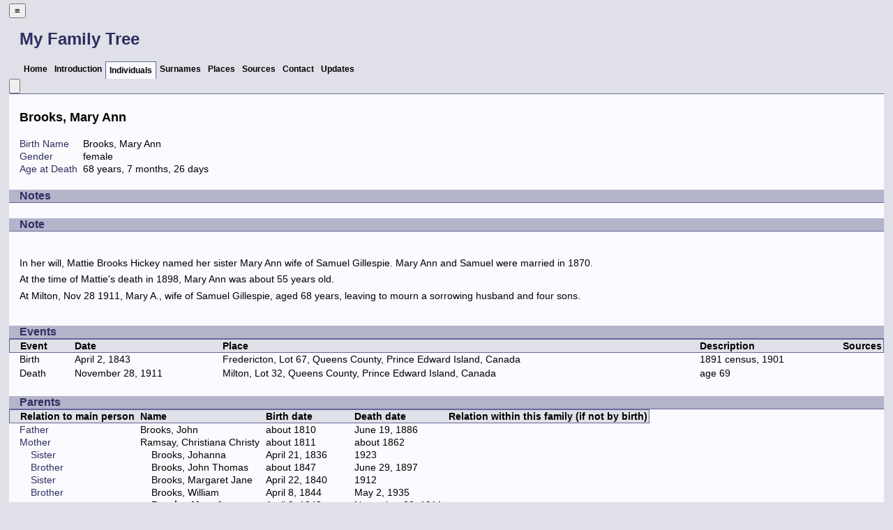

--- FILE ---
content_type: text/html
request_url: https://janedyment.ca/ppl/b/3/d524bb5a659290afe2e0299103b.html
body_size: 4574
content:
<!DOCTYPE html>
<html xml:lang="en-CA" lang="en-CA" dir="ltr" xmlns="http://www.w3.org/1999/xhtml">
<head dir="ltr" lang="en-CA">
	<title>My Family Tree - Brooks, Mary Ann</title>
	<meta charset="UTF-8" />
	<meta name ="viewport" content="width=device-width, height=device-height, initial-scale=1.0, minimum-scale=0.5, maximum-scale=10.0, user-scalable=yes" />
	<meta name ="apple-mobile-web-app-capable" content="yes" />
	<meta name="generator" content="Gramps 5.2.3 http://gramps-project.org/" />
	<meta name="author" content="Jane Dyment" />
	<meta name="robots" content="noindex" />
	<meta name="googlebot" content="noindex" />
	<link href="../../../images/favicon2.ico" rel="shortcut icon" type="image/x-icon" />
	<link href="../../../css/narrative-print.css" media="print" rel="stylesheet" type="text/css" />
	<link href="../../../css/narrative-screen.css" media="screen" rel="stylesheet" type="text/css" />
	<link href="../../../css/Basic-Ash.css" media="screen" rel="alternate stylesheet" title="Basic-Ash" type="text/css" />
	<link href="../../../css/Basic-Blue.css" media="screen" rel="alternate stylesheet" title="Basic-Blue" type="text/css" />
	<link href="../../../css/Basic-Cypress.css" media="screen" rel="alternate stylesheet" title="Basic-Cypress" type="text/css" />
	<link href="../../../css/Basic-Lilac.css" media="screen" rel="alternate stylesheet" title="Basic-Lilac" type="text/css" />
	<link href="../../../css/Basic-Peach.css" media="screen" rel="alternate stylesheet" title="Basic-Peach" type="text/css" />
	<link href="../../../css/Basic-Spruce.css" media="screen" rel="alternate stylesheet" title="Basic-Spruce" type="text/css" />
	<link href="../../../css/Mainz.css" media="screen" rel="alternate stylesheet" title="Mainz" type="text/css" />
	<link href="../../../css/Nebraska.css" media="screen" rel="alternate stylesheet" title="Nebraska" type="text/css" />
	<script>function navFunction() { var x = document.getElementById("dropmenu"); if (x.className === "nav") { x.className += " responsive"; } else { x.className = "nav"; } }</script>
</head>
<body dir="ltr">
	<div id="outerwrapper">
		<div class="ltr" id="header">
			<button href="javascript:void(0);" class="navIcon" onclick="navFunction()">&#8801;</button>
			<h1 class="nav" id="SiteTitle">My Family Tree</h1>
		</div>
		<div class="wrappernav ltr" id="nav" role="navigation">
			<div class="container">
				<ul class="nav dropmenu" id="dropmenu">
					<li><a href="../../../index.html" title="Home">Home</a></li>
					<li><a href="../../../introduction.html" title="Introduction">Introduction</a></li>
					<li class = "CurrentSection"><a href="../../../individuals.html" title="Individuals">Individuals</a></li>
					<li><a href="../../../surnames.html" title="Surnames">Surnames</a></li>
					<li><a href="../../../places.html" title="Places">Places</a></li>
					<li><a href="../../../sources.html" title="Sources">Sources</a></li>
					<li><a href="../../../contact.html" title="Contact">Contact</a></li>
					<li><a href="../../../updates.html" title="Updates">Updates</a></li>
				</ul>
			</div>
		</div>
		<button id="gototop" onclick="GoToTop()" title="Go to top">
			<svg class="triangle" viewBox="0 0 100 100">
				<polygon points="0,100 100,100, 50,10">
				</polygon>
			</svg>
		</button>
	
<script>
//Get the button
var gototop = document.getElementById("gototop");

// When the user scrolls down 200px from the top of the document,
// show the button
window.onscroll = function() {scroll()};

function scroll() {
  if (document.body.scrollTop > 200 ||
      document.documentElement.scrollTop > 200) {
    gototop.style.display = "block";
  } else {
    gototop.style.display = "none";
  }
}

// When the user clicks on the button, scroll to the top of the document
function GoToTop() {
  document.body.scrollTop = 0;
  document.documentElement.scrollTop = 0;
}
</script>

		<div class="content" id="IndividualDetail">
			<h3>Brooks, Mary Ann<sup><small></small></sup></h3>
			<div id="summaryarea">
				<table class="infolist">
					<tr>
						<td class="ColumnAttribute">Birth Name</td>
						<td class="ColumnValue">
						Brooks, Mary Ann
						</td>
					</tr>
					<tr>
						<td class="ColumnAttribute">Gender</td>
						<td class="ColumnValue">female</td>
					</tr>
					<tr>
						<td class="ColumnAttribute">Age at Death</td>
						<td class="ColumnValue">68 years, 7 months, 26 days</td>
					</tr>
				</table>
			</div>
			<div class="subsection narrative">
				<h4>Notes</h4>
				<div class="subsection narrative" id="toggle_note" style="display:block">
					<h4>Note</h4>
					<div class="grampsstylednote">
						<p>
						&nbsp;
						</p>
						<p>
						<span style="font-size:14px;">In her will, Mattie Brooks Hickey named her sister Mary Ann wife of  Samuel Gillespie.  Mary Ann and Samuel were married in 1870.</span>
						</p>
						<p>
						<span style="font-size:14px;">At the time of Mattie's death in 1898, Mary Ann was about 55 years old.</span>
						</p>
						<p>
						<span style="font-size:14px;">At Milton, Nov 28 1911, Mary A., wife of Samuel Gillespie, aged 68 years, leaving to mourn a sorrowing husband and four sons.</span>
						</p>
					</div>
				</div>
			</div>
			<div class="subsection" id="events">
				<h4>Events</h4>
				<table class="infolist eventlist toggle_event ltr" id="toggle_event" style="display:block">
					<thead>
						<tr>
							<th class="ColumnEvent">Event</th>
							<th class="ColumnDate">Date</th>
							<th class="ColumnPlace">Place</th>
							<th class="ColumnDescription">Description</th>
							<th class="ColumnSources">Sources</th>
							</tr>
					</thead>
					<tbody>
						<tr>
							<td class="ColumnEvent" rowspan="2">
							Birth
							</td>
							<td class="ColumnDate">April 2, 1843</td>
							<td class="ColumnPlace">
								<a href="../../../plc/d/7/df40ba6e1eb23f888a0eb97937d.html" title="Fredericton, Lot 67, Queens County, Prince Edward Island, Canada">
								Fredericton, Lot 67, Queens County, Prince Edward Island, Canada
								</a>
							</td>
							<td class="ColumnDescription">
							1891 census, 1901
							</td>
							<td class="ColumnSources" rowspan="2">
							&nbsp;
							</td>
							<tr>
								<td class="ColumnNotes" colspan="3">
									<div>
									</div>
								</td>
							</tr>
						</tr>
						<tr>
							<td class="ColumnEvent" rowspan="2">
							Death
							</td>
							<td class="ColumnDate">November 28, 1911</td>
							<td class="ColumnPlace">
								<a href="../../../plc/d/a/c48253330ce28cbe0228b9a57ad.html" title="Milton, Lot 32, Queens County, Prince Edward Island, Canada">
								Milton, Lot 32, Queens County, Prince Edward Island, Canada
								</a>
							</td>
							<td class="ColumnDescription">
							age 69
							</td>
							<td class="ColumnSources" rowspan="2">
							&nbsp;
							</td>
							<tr>
								<td class="ColumnNotes" colspan="3">
									<div>
									</div>
								</td>
							</tr>
						</tr>
					</tbody>
				</table>
			</div>
			<div class="subsection" id="parents">
				<h4>Parents</h4>
				<table class="infolist toggle_parent ltr" id="toggle_parent" style="display:block">
					<thead>
						<tr>
							<th class="ColumnAttribute">Relation to main person</th>
							<th class="ColumnValue">Name</th>
							<th class="ColumnValue">Birth date</th>
							<th class="ColumnValue">Death date</th>
							<th class="ColumnValue">Relation within this family (if not by birth)</th>
						</tr>
					</thead>
					<tbody>
						<tr>
							<td class="ColumnAttribute">Father</td>
							<td class="ColumnValue" /><a href="../../../ppl/3/6/d52242d9dee12f17dcbf35d9163.html">Brooks, John</a><td class="ColumnDate" />about 1810<td class="ColumnDate" />June 19, 1886
						</tr>
						<tr>
							<td class="ColumnAttribute">Mother</td>
							<td class="ColumnValue" /><a href="../../../ppl/0/0/d5158a6f26d30401260aa098400.html">Ramsay, Christiana Christy</a><td class="ColumnDate" />about 1811<td class="ColumnDate" />about 1862
						</tr>
						<tr>
							<td class="ColumnAttribute">&nbsp;&nbsp;&nbsp;&nbsp;Sister</td>
							<td class="ColumnValue">&nbsp;&nbsp;&nbsp;&nbsp;<a href="../../../ppl/e/4/d00d723128d455f2af76243174e.html">Brooks, Johanna</a></td>
							<td class="ColumnDate">April 21, 1836</td>
							<td class="ColumnDate">1923</td>
							<td class="ColumnValue"></td>
						</tr>
						<tr>
							<td class="ColumnAttribute">&nbsp;&nbsp;&nbsp;&nbsp;Brother</td>
							<td class="ColumnValue">&nbsp;&nbsp;&nbsp;&nbsp;<a href="../../../ppl/7/3/d5224691275458439cfb2b74437.html">Brooks, John Thomas</a></td>
							<td class="ColumnDate">about 1847</td>
							<td class="ColumnDate">June 29, 1897</td>
							<td class="ColumnValue"></td>
						</tr>
						<tr>
							<td class="ColumnAttribute">&nbsp;&nbsp;&nbsp;&nbsp;Sister</td>
							<td class="ColumnValue">&nbsp;&nbsp;&nbsp;&nbsp;<a href="../../../ppl/f/b/d5224bfa7c48e1c96d49d60fbf.html">Brooks, Margaret Jane</a></td>
							<td class="ColumnDate">April 22, 1840</td>
							<td class="ColumnDate">1912</td>
							<td class="ColumnValue"></td>
						</tr>
						<tr>
							<td class="ColumnAttribute">&nbsp;&nbsp;&nbsp;&nbsp;Brother</td>
							<td class="ColumnValue">&nbsp;&nbsp;&nbsp;&nbsp;<a href="../../../ppl/6/b/d5224d0af182b717622a81ef6b6.html">Brooks, William</a></td>
							<td class="ColumnDate">April 8, 1844</td>
							<td class="ColumnDate">May 2, 1935</td>
							<td class="ColumnValue"></td>
						</tr>
						<tr>
							<td class="ColumnAttribute">&nbsp;&nbsp;&nbsp;&nbsp;</td>
							<td class="ColumnValue">&nbsp;&nbsp;&nbsp;&nbsp;<b>Brooks, Mary Ann</b></td>
							<td class="ColumnDate">April 2, 1843</td>
							<td class="ColumnDate">November 28, 1911</td>
							<td class="ColumnValue"></td>
						</tr>
						<tr>
							<td class="ColumnAttribute">&nbsp;&nbsp;&nbsp;&nbsp;Brother</td>
							<td class="ColumnValue">&nbsp;&nbsp;&nbsp;&nbsp;<a href="../../../ppl/c/3/d5224c7451d18f014fa4bc1dc3c.html">Brooks, Robert</a></td>
							<td class="ColumnDate">February 11, 1850</td>
							<td class="ColumnDate">March 25, 1915</td>
							<td class="ColumnValue"></td>
						</tr>
						<tr>
							<td class="ColumnAttribute">&nbsp;&nbsp;&nbsp;&nbsp;Sister</td>
							<td class="ColumnValue">&nbsp;&nbsp;&nbsp;&nbsp;<a href="../../../ppl/7/f/d52246634b3467cc1047a8dcff7.html">Brooks, Flora</a></td>
							<td class="ColumnDate">about 1844</td>
							<td class="ColumnDate">1879</td>
							<td class="ColumnValue"></td>
						</tr>
						<tr>
							<td class="ColumnAttribute">&nbsp;&nbsp;&nbsp;&nbsp;Brother</td>
							<td class="ColumnValue">&nbsp;&nbsp;&nbsp;&nbsp;<a href="../../../ppl/4/0/d5224a8512c7b3caaca9034df04.html">Brooks, George</a></td>
							<td class="ColumnDate">1850</td>
							<td class="ColumnDate"></td>
							<td class="ColumnValue"></td>
						</tr>
						<tr>
							<td class="ColumnAttribute">&nbsp;&nbsp;&nbsp;&nbsp;Brother</td>
							<td class="ColumnValue">&nbsp;&nbsp;&nbsp;&nbsp;<a href="../../../ppl/c/1/d52246c9b704d7fec65469d251c.html">Brooks, David</a></td>
							<td class="ColumnDate">about 1852</td>
							<td class="ColumnDate">1928</td>
							<td class="ColumnValue"></td>
						</tr>
						<tr>
							<td class="ColumnAttribute">&nbsp;&nbsp;&nbsp;&nbsp;Sister</td>
							<td class="ColumnValue">&nbsp;&nbsp;&nbsp;&nbsp;<a href="../../../ppl/5/a/e401df74ad7123b4ba0c72b74a5.html">Brooks, Sophia</a></td>
							<td class="ColumnDate">about 1858</td>
							<td class="ColumnDate">1916</td>
							<td class="ColumnValue"></td>
						</tr>
						<tr>
							<td class="ColumnAttribute">&nbsp;&nbsp;&nbsp;&nbsp;Sister</td>
							<td class="ColumnValue">&nbsp;&nbsp;&nbsp;&nbsp;<a href="../../../ppl/2/6/e401df613ef64bad60a0ff0d262.html">Brooks, Martha Mattie</a></td>
							<td class="ColumnDate">about 1859</td>
							<td class="ColumnDate">March 15, 1898</td>
							<td class="ColumnValue"></td>
						</tr>
					</tbody>
				</table>
			</div>
			<div class="subsection" id="families">
				<h4>Families</h4>
				<table class="infolist" id="toggle_families" style="display:block">
					<tr class="BeginFamily">
						<td class="ColumnValue" colspan="3"><H4 class="subsection"><a href="" title="Family of Gillespie, Samuel and Brooks, Mary Ann">Family of Gillespie, Samuel and Brooks, Mary Ann</a></H4></td>
					</tr>
					<tr class="BeginFamily">
						<td class="ColumnType">Married</td>
						<td class="ColumnAttribute">Husband</td>
						<td class="ColumnValue">
							<a href="../../../ppl/d/d/d524bb85f333a4b8412480a0dd.html">Gillespie, Samuel</a>
						 ( * 
						December 14, 1844
						 + 
						April 10, 1931
						 )
						</td>
					</tr>
					<tr>
						<td class="ColumnType">&nbsp;</td>
						<td class="ColumnValue" colspan="2">
							<table class="infolist eventlist ltr">
								<thead>
									<tr>
										<th class="ColumnEvent">Event</th>
										<th class="ColumnDate">Date</th>
										<th class="ColumnPlace">Place</th>
										<th class="ColumnDescription">Description</th>
										<th class="ColumnSources">Sources</th>
										</tr>
								</thead>
								<tbody>
									<tr>
										<td class="ColumnEvent" rowspan="2">
										Marriage
										</td>
										<td class="ColumnDate">February 1, 1870</td>
										<td class="ColumnPlace">
											<a href="../../../plc/0/b/c4c2c2ba913663a2b93b6a6a1b0.html" title="Prince Edward Island, Canada">
											Prince Edward Island, Canada
											</a>
										</td>
										<td class="ColumnDescription">&nbsp;</td>
										<td class="ColumnSources" rowspan="2">
										&nbsp;
										</td>
										<tr>
											<td class="ColumnNotes" colspan="3">
												<div>
												</div>
											</td>
										</tr>
									</tr>
								</tbody>
							</table>
						</td>
						<tr>
							<td class="ColumnAttribute">Children</td>
							<td class="ColumnValue Child" colspan="2" />
							<table class="infolist eventlist ltr">
								<thead>
									<tr>
										<th class="ColumnName">Name</th>
										<th class="ColumnDate">Birth Date</th>
										<th class="ColumnDate">Death Date</th>
									</tr>
								</thead>
								<tbody>
									<tr><td /><a href="../../../ppl/8/6/d765068c57f64c3ee1389fec68.html">Gillespie, Hannah Eliza</a><td>1873</td><td></td></tr>
									<tr><td /><a href="../../../ppl/0/3/d76505fb4791bf451969ced4030.html">Gillespie, Samuel B.</a><td>September 17, 1876</td><td></td></tr>
									<tr><td /><a href="../../../ppl/8/0/d765061c092675c7197fcd96f08.html">Gillespie, John</a><td>January 29, 1879</td><td></td></tr>
									<tr><td /><a href="../../../ppl/f/0/d765062e3429133820ae78840f.html">Gillespie, Spurgeon</a><td>February 5, 1882</td><td></td></tr>
									<tr><td /><a href="../../../ppl/0/a/d765064891440900ee0d6b7c3a0.html">Gillespie, William</a><td>February 5, 1882</td><td>September 14, 1968</td></tr>
								</tbody>
							</table>
						</tr>
					</tr>
				</table>
			</div>
			<div class="subsection" id="pedigree">
				<h4>Pedigree</h4>
				<ol class="pedigreegen" id="toggle_pedigree" style="display:block">
					<li>
						<a href="../../../ppl/3/6/d52242d9dee12f17dcbf35d9163.html">Brooks, John</a>
						<ol>
							<li class="spouse">
								<a href="../../../ppl/0/0/d5158a6f26d30401260aa098400.html">Ramsay, Christiana Christy</a>
								<ol>
									<li>
										<a href="../../../ppl/4/0/d5224a8512c7b3caaca9034df04.html">Brooks, George</a>
									</li>
									<li>
										<a href="../../../ppl/e/4/d00d723128d455f2af76243174e.html">Brooks, Johanna</a>
									</li>
									<li>
										<a href="../../../ppl/f/b/d5224bfa7c48e1c96d49d60fbf.html">Brooks, Margaret Jane</a>
									</li>
									<li class="thisperson">
									Brooks, Mary Ann
										<ol class="spouselist">
											<li class="spouse">
												<a href="../../../ppl/d/d/d524bb85f333a4b8412480a0dd.html">Gillespie, Samuel</a>
												<ol>
													<li>
														<a href="../../../ppl/8/6/d765068c57f64c3ee1389fec68.html">Gillespie, Hannah Eliza</a>
													</li>
													<li>
														<a href="../../../ppl/0/3/d76505fb4791bf451969ced4030.html">Gillespie, Samuel B.</a>
													</li>
													<li>
														<a href="../../../ppl/8/0/d765061c092675c7197fcd96f08.html">Gillespie, John</a>
													</li>
													<li>
														<a href="../../../ppl/f/0/d765062e3429133820ae78840f.html">Gillespie, Spurgeon</a>
													</li>
													<li>
														<a href="../../../ppl/0/a/d765064891440900ee0d6b7c3a0.html">Gillespie, William</a>
													</li>
												</ol>
											</li>
										</ol>
									</li>
									<li>
										<a href="../../../ppl/7/f/d52246634b3467cc1047a8dcff7.html">Brooks, Flora</a>
									</li>
									<li>
										<a href="../../../ppl/6/b/d5224d0af182b717622a81ef6b6.html">Brooks, William</a>
									</li>
									<li>
										<a href="../../../ppl/7/3/d5224691275458439cfb2b74437.html">Brooks, John Thomas</a>
									</li>
									<li>
										<a href="../../../ppl/c/3/d5224c7451d18f014fa4bc1dc3c.html">Brooks, Robert</a>
									</li>
									<li>
										<a href="../../../ppl/c/1/d52246c9b704d7fec65469d251c.html">Brooks, David</a>
									</li>
									<li>
										<a href="../../../ppl/5/a/e401df74ad7123b4ba0c72b74a5.html">Brooks, Sophia</a>
									</li>
									<li>
										<a href="../../../ppl/2/6/e401df613ef64bad60a0ff0d262.html">Brooks, Martha Mattie</a>
									</li>
								</ol>
							</li>
						</ol>
					</li>
				</ol>
			</div>
		</div>
		<div class="fullclear"></div>
		<div id="footer">
			<p id="createdate">
			Generated by <a href="http://gramps-project.org/">Gramps</a> 5.2.3<br />Last change was the 2020-09-04 11:13:18
			</p>
			<p id="copyright">
			&copy; 2024 Jane Dyment
			</p>
		</div>
	</div>
</body>
</html>
